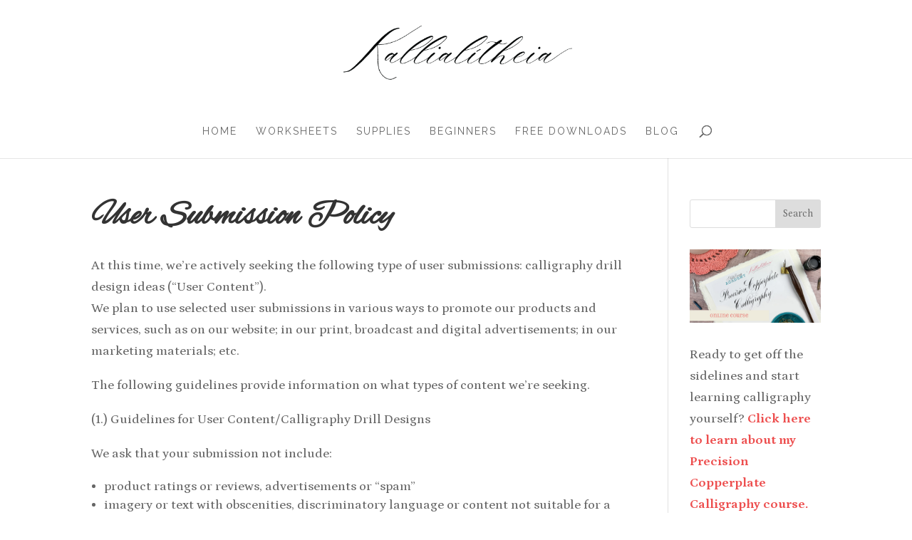

--- FILE ---
content_type: application/javascript; charset=utf-8
request_url: https://cs.iubenda.com/cookie-solution/confs/js/73935990.js
body_size: -283
content:
_iub.csRC = { showBranding: false, publicId: '92050192-6db6-11ee-8bfc-5ad8d8c564c0', floatingGroup: false };
_iub.csEnabled = true;
_iub.csPurposes = [5,2,6,4,1,3];
_iub.cpUpd = 1573514717;
_iub.csT = 0.025;
_iub.googleConsentModeV2 = true;
_iub.totalNumberOfProviders = 18;
